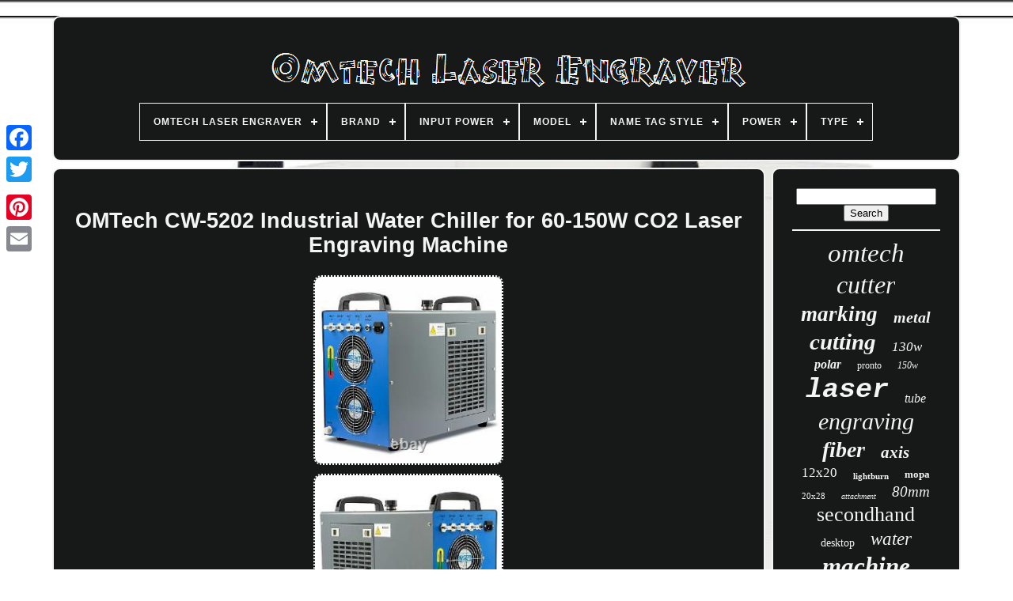

--- FILE ---
content_type: text/html
request_url: https://omtechlaserengraver.com/en/omtech_cw_5202_industrial_water_chiller_for_60_150w_co2_laser_engraving_machine.html
body_size: 6309
content:
<!DOCTYPE HTML> 
 <HTML> 	
 



 
	<HEAD>


	
	<TITLE>	  	Omtech Cw-5202 Industrial Water Chiller For 60-150w Co2 Laser Engraving Machine</TITLE> 


	
<!--///////////////////////////////////////////////////////////////////////////////////////////////////////////////////////-->
<LINK HREF='https://omtechlaserengraver.com/favicon.png' TYPE='image/png' REL='icon'>
	  
 <META   HTTP-EQUIV='content-type' CONTENT='text/html; charset=UTF-8'> 
 
	
<META  NAME='viewport' CONTENT='width=device-width, initial-scale=1'>  


  
	
				
		<LINK  HREF='https://omtechlaserengraver.com/nuxujem.css' TYPE='text/css'	REL='stylesheet'> 
  	
	
<LINK HREF='https://omtechlaserengraver.com/vupohucoma.css'	REL='stylesheet'  TYPE='text/css'> 	

	  
<SCRIPT TYPE='text/javascript'  SRC='https://code.jquery.com/jquery-latest.min.js'> </SCRIPT>	
	 

<SCRIPT TYPE='text/javascript' SRC='https://omtechlaserengraver.com/mekedy.js'> 	</SCRIPT>
	
	    
<SCRIPT  TYPE='text/javascript' SRC='https://omtechlaserengraver.com/kumef.js'> </SCRIPT>
 	 
	


 <SCRIPT TYPE='text/javascript' ASYNC SRC='https://omtechlaserengraver.com/taxoqowiqu.js'>

 </SCRIPT>

	   

	   <SCRIPT SRC='https://omtechlaserengraver.com/sasejo.js'  ASYNC   TYPE='text/javascript'></SCRIPT>		
	
	
 
  <SCRIPT TYPE='text/javascript'>		var a2a_config = a2a_config || {};a2a_config.no_3p = 1;
</SCRIPT>   

	
	
   
<!--///////////////////////////////////////////////////////////////////////////////////////////////////////////////////////-->
<SCRIPT TYPE='text/javascript'> 
	window.onload = function ()
	{
		bumer('kybokacy', 'Search', 'https://omtechlaserengraver.com/en/search.php');
		dija("viva.php","hwlh", "Omtech Cw-5202 Industrial Water Chiller For 60-150w Co2 Laser Engraving Machine");
		
		
	}
	 	

</SCRIPT>

 
  

 
 
	 </HEAD> 
 
  	
<BODY DATA-ID='154198581269'>	



	 	<DIV STYLE='left:0px; top:150px;'  CLASS='a2a_kit a2a_kit_size_32 a2a_floating_style a2a_vertical_style'>   

		 
  <A CLASS='a2a_button_facebook'>   	</A>
			
		 <A CLASS='a2a_button_twitter'>      </A>

		 	 <A CLASS='a2a_button_google_plus'> 

</A> 	 	
		 

 
 <A  CLASS='a2a_button_pinterest'>	
</A>
 
		   
<A CLASS='a2a_button_email'>  
</A>  	
	 	 </DIV>
 

	 <DIV ID='wyvobypa'>   

	 
  	 
		 
	 	<DIV	ID='cacenygapy'> 
 	 	   
			
<A HREF='https://omtechlaserengraver.com/en/'> 		

<!--///////////////////////////////////////////////////////////////////////////////////////////////////////////////////////-->
<IMG	ALT='Omtech Laser Engraver' SRC='https://omtechlaserengraver.com/en/omtech_laser_engraver.gif'>
</A> 		  



			
<div id='hedonubi' class='align-center'>
<ul>
<li class='has-sub'><a href='https://omtechlaserengraver.com/en/'><span>Omtech Laser Engraver</span></a>
<ul>
	<li><a href='https://omtechlaserengraver.com/en/all_items_omtech_laser_engraver.html'><span>All items</span></a></li>
	<li><a href='https://omtechlaserengraver.com/en/recent_items_omtech_laser_engraver.html'><span>Recent items</span></a></li>
	<li><a href='https://omtechlaserengraver.com/en/top_items_omtech_laser_engraver.html'><span>Top items</span></a></li>
	<li><a href='https://omtechlaserengraver.com/en/newest_videos_omtech_laser_engraver.html'><span>Newest videos</span></a></li>
</ul>
</li>

<li class='has-sub'><a href='https://omtechlaserengraver.com/en/brand/'><span>Brand</span></a>
<ul>
	<li><a href='https://omtechlaserengraver.com/en/brand/monport.html'><span>Monport (3)</span></a></li>
	<li><a href='https://omtechlaserengraver.com/en/brand/omtech.html'><span>Omtech (2019)</span></a></li>
	<li><a href='https://omtechlaserengraver.com/en/brand/omtech_preenex.html'><span>Omtech & Preenex (9)</span></a></li>
	<li><a href='https://omtechlaserengraver.com/en/brand/preenex.html'><span>Preenex (37)</span></a></li>
	<li><a href='https://omtechlaserengraver.com/en/brand/sdkehui.html'><span>Sdkehui (5)</span></a></li>
	<li><a href='https://omtechlaserengraver.com/en/brand/tek_motion.html'><span>Tek Motion (2)</span></a></li>
	<li><a href='https://omtechlaserengraver.com/en/brand/vevor.html'><span>Vevor (3)</span></a></li>
	<li><a href='https://omtechlaserengraver.com/en/recent_items_omtech_laser_engraver.html'>Other (5)</a></li>
</ul>
</li>

<li class='has-sub'><a href='https://omtechlaserengraver.com/en/input_power/'><span>Input Power</span></a>
<ul>
	<li><a href='https://omtechlaserengraver.com/en/input_power/110_120v_60hz.html'><span>110-120v~60hz (60)</span></a></li>
	<li><a href='https://omtechlaserengraver.com/en/input_power/110v_60hz.html'><span>110v / 60hz (85)</span></a></li>
	<li><a href='https://omtechlaserengraver.com/en/input_power/110v_60hz_ac.html'><span>110v / 60hz Ac (448)</span></a></li>
	<li><a href='https://omtechlaserengraver.com/en/recent_items_omtech_laser_engraver.html'>Other (1490)</a></li>
</ul>
</li>

<li class='has-sub'><a href='https://omtechlaserengraver.com/en/model/'><span>Model</span></a>
<ul>
	<li><a href='https://omtechlaserengraver.com/en/model/af2028_60.html'><span>Af2028-60 (20)</span></a></li>
	<li><a href='https://omtechlaserengraver.com/en/model/af3555_130.html'><span>Af3555-130 (16)</span></a></li>
	<li><a href='https://omtechlaserengraver.com/en/model/cw_5200.html'><span>Cw-5200 (35)</span></a></li>
	<li><a href='https://omtechlaserengraver.com/en/model/lyf_30bw.html'><span>Lyf-30bw (72)</span></a></li>
	<li><a href='https://omtechlaserengraver.com/en/model/lyf_50w.html'><span>Lyf-50w (78)</span></a></li>
	<li><a href='https://omtechlaserengraver.com/en/model/lyf_60w.html'><span>Lyf-60w (25)</span></a></li>
	<li><a href='https://omtechlaserengraver.com/en/model/omtech_k40_pro.html'><span>Omtech K40 Pro (19)</span></a></li>
	<li><a href='https://omtechlaserengraver.com/en/model/polar.html'><span>Polar (26)</span></a></li>
	<li><a href='https://omtechlaserengraver.com/en/model/polar_55.html'><span>Polar+ 55 (22)</span></a></li>
	<li><a href='https://omtechlaserengraver.com/en/model/sh_1060.html'><span>Sh-1060 (19)</span></a></li>
	<li><a href='https://omtechlaserengraver.com/en/model/sh_g1060.html'><span>Sh-g1060 (54)</span></a></li>
	<li><a href='https://omtechlaserengraver.com/en/model/sh_g1390.html'><span>Sh-g1390 (59)</span></a></li>
	<li><a href='https://omtechlaserengraver.com/en/model/sh_g1490.html'><span>Sh-g1490 (27)</span></a></li>
	<li><a href='https://omtechlaserengraver.com/en/model/sh_g1610.html'><span>Sh-g1610 (57)</span></a></li>
	<li><a href='https://omtechlaserengraver.com/en/model/sh_g3020.html'><span>Sh-g3020 (73)</span></a></li>
	<li><a href='https://omtechlaserengraver.com/en/model/sh_g350.html'><span>Sh-g350 (72)</span></a></li>
	<li><a href='https://omtechlaserengraver.com/en/model/sh_g460.html'><span>Sh-g460 (63)</span></a></li>
	<li><a href='https://omtechlaserengraver.com/en/model/sh_g570.html'><span>Sh-g570 (193)</span></a></li>
	<li><a href='https://omtechlaserengraver.com/en/model/sh_g690.html'><span>Sh-g690 (41)</span></a></li>
	<li><a href='https://omtechlaserengraver.com/en/model/yh7050.html'><span>Yh7050 (26)</span></a></li>
	<li><a href='https://omtechlaserengraver.com/en/recent_items_omtech_laser_engraver.html'>Other (1086)</a></li>
</ul>
</li>

<li class='has-sub'><a href='https://omtechlaserengraver.com/en/name_tag_style/'><span>Name Tag Style</span></a>
<ul>
	<li><a href='https://omtechlaserengraver.com/en/name_tag_style/badge.html'><span>Badge (705)</span></a></li>
	<li><a href='https://omtechlaserengraver.com/en/name_tag_style/pin.html'><span>Pin (10)</span></a></li>
	<li><a href='https://omtechlaserengraver.com/en/recent_items_omtech_laser_engraver.html'>Other (1368)</a></li>
</ul>
</li>

<li class='has-sub'><a href='https://omtechlaserengraver.com/en/power/'><span>Power</span></a>
<ul>
	<li><a href='https://omtechlaserengraver.com/en/power/100_w.html'><span>100 W (147)</span></a></li>
	<li><a href='https://omtechlaserengraver.com/en/power/100w.html'><span>100w (31)</span></a></li>
	<li><a href='https://omtechlaserengraver.com/en/power/10w.html'><span>10w (6)</span></a></li>
	<li><a href='https://omtechlaserengraver.com/en/power/130_w.html'><span>130 W (98)</span></a></li>
	<li><a href='https://omtechlaserengraver.com/en/power/130w.html'><span>130w (8)</span></a></li>
	<li><a href='https://omtechlaserengraver.com/en/power/150_w.html'><span>150 W (64)</span></a></li>
	<li><a href='https://omtechlaserengraver.com/en/power/20_w.html'><span>20 W (54)</span></a></li>
	<li><a href='https://omtechlaserengraver.com/en/power/20w.html'><span>20w (22)</span></a></li>
	<li><a href='https://omtechlaserengraver.com/en/power/30_w.html'><span>30 W (70)</span></a></li>
	<li><a href='https://omtechlaserengraver.com/en/power/30w.html'><span>30w (17)</span></a></li>
	<li><a href='https://omtechlaserengraver.com/en/power/40_w.html'><span>40 W (14)</span></a></li>
	<li><a href='https://omtechlaserengraver.com/en/power/40w.html'><span>40w (99)</span></a></li>
	<li><a href='https://omtechlaserengraver.com/en/power/50_w.html'><span>50 W (193)</span></a></li>
	<li><a href='https://omtechlaserengraver.com/en/power/60_w.html'><span>60 W (251)</span></a></li>
	<li><a href='https://omtechlaserengraver.com/en/power/60w.html'><span>60w (19)</span></a></li>
	<li><a href='https://omtechlaserengraver.com/en/power/70_w.html'><span>70 W (14)</span></a></li>
	<li><a href='https://omtechlaserengraver.com/en/power/80_w.html'><span>80 W (121)</span></a></li>
	<li><a href='https://omtechlaserengraver.com/en/power/80w.html'><span>80w (12)</span></a></li>
	<li><a href='https://omtechlaserengraver.com/en/power/90_w.html'><span>90 W (28)</span></a></li>
	<li><a href='https://omtechlaserengraver.com/en/power/90w.html'><span>90w (5)</span></a></li>
	<li><a href='https://omtechlaserengraver.com/en/recent_items_omtech_laser_engraver.html'>Other (810)</a></li>
</ul>
</li>

<li class='has-sub'><a href='https://omtechlaserengraver.com/en/type/'><span>Type</span></a>
<ul>
	<li><a href='https://omtechlaserengraver.com/en/type/engraving_machine.html'><span>Engraving Machine (1225)</span></a></li>
	<li><a href='https://omtechlaserengraver.com/en/type/laser.html'><span>Laser (6)</span></a></li>
	<li><a href='https://omtechlaserengraver.com/en/type/laser_tube.html'><span>Laser Tube (7)</span></a></li>
	<li><a href='https://omtechlaserengraver.com/en/type/multimedia_tools.html'><span>Multimedia Tools (3)</span></a></li>
	<li><a href='https://omtechlaserengraver.com/en/type/parts_accessories.html'><span>Parts / Accessories (84)</span></a></li>
	<li><a href='https://omtechlaserengraver.com/en/type/shipping_service.html'><span>Shipping Service (3)</span></a></li>
	<li><a href='https://omtechlaserengraver.com/en/type/software.html'><span>Software (4)</span></a></li>
	<li><a href='https://omtechlaserengraver.com/en/recent_items_omtech_laser_engraver.html'>Other (751)</a></li>
</ul>
</li>

</ul>
</div>

		

</DIV> 
 

		 	
<DIV ID='toxytu'> 


 
			 
	 <DIV ID='pole'>


					<DIV  ID='cabasi'> 	</DIV> 
	


				<h1 class="[base64]">OMTech CW-5202 Industrial Water Chiller for 60-150W CO2 Laser Engraving Machine		</h1>  	
 <br/>
 	<img class="ig2h4h4" src="https://omtechlaserengraver.com/en/images/OMTech_CW_5202_Industrial_Water_Chiller_for_60_150W_CO2_Laser_Engraving_Machine_01_cq.jpg" title="OMTech CW-5202 Industrial Water Chiller for 60-150W CO2 Laser Engraving Machine" alt="OMTech CW-5202 Industrial Water Chiller for 60-150W CO2 Laser Engraving Machine"/> 	
 
 <br/>  
	 
<img class="ig2h4h4" src="https://omtechlaserengraver.com/en/images/OMTech_CW_5202_Industrial_Water_Chiller_for_60_150W_CO2_Laser_Engraving_Machine_02_wpgl.jpg" title="OMTech CW-5202 Industrial Water Chiller for 60-150W CO2 Laser Engraving Machine" alt="OMTech CW-5202 Industrial Water Chiller for 60-150W CO2 Laser Engraving Machine"/>
  <br/> <img class="ig2h4h4" src="https://omtechlaserengraver.com/en/images/OMTech_CW_5202_Industrial_Water_Chiller_for_60_150W_CO2_Laser_Engraving_Machine_03_tu.jpg" title="OMTech CW-5202 Industrial Water Chiller for 60-150W CO2 Laser Engraving Machine" alt="OMTech CW-5202 Industrial Water Chiller for 60-150W CO2 Laser Engraving Machine"/>	<br/>	 <img class="ig2h4h4" src="https://omtechlaserengraver.com/en/images/OMTech_CW_5202_Industrial_Water_Chiller_for_60_150W_CO2_Laser_Engraving_Machine_04_zg.jpg" title="OMTech CW-5202 Industrial Water Chiller for 60-150W CO2 Laser Engraving Machine" alt="OMTech CW-5202 Industrial Water Chiller for 60-150W CO2 Laser Engraving Machine"/>  <br/>
 

<img class="ig2h4h4" src="https://omtechlaserengraver.com/en/images/OMTech_CW_5202_Industrial_Water_Chiller_for_60_150W_CO2_Laser_Engraving_Machine_05_epj.jpg" title="OMTech CW-5202 Industrial Water Chiller for 60-150W CO2 Laser Engraving Machine" alt="OMTech CW-5202 Industrial Water Chiller for 60-150W CO2 Laser Engraving Machine"/>	<br/>  <img class="ig2h4h4" src="https://omtechlaserengraver.com/en/images/OMTech_CW_5202_Industrial_Water_Chiller_for_60_150W_CO2_Laser_Engraving_Machine_06_ugss.jpg" title="OMTech CW-5202 Industrial Water Chiller for 60-150W CO2 Laser Engraving Machine" alt="OMTech CW-5202 Industrial Water Chiller for 60-150W CO2 Laser Engraving Machine"/>
<br/> 
 	
	<img class="ig2h4h4" src="https://omtechlaserengraver.com/en/images/OMTech_CW_5202_Industrial_Water_Chiller_for_60_150W_CO2_Laser_Engraving_Machine_07_ukxa.jpg" title="OMTech CW-5202 Industrial Water Chiller for 60-150W CO2 Laser Engraving Machine" alt="OMTech CW-5202 Industrial Water Chiller for 60-150W CO2 Laser Engraving Machine"/>		 
<br/> <img class="ig2h4h4" src="https://omtechlaserengraver.com/en/images/OMTech_CW_5202_Industrial_Water_Chiller_for_60_150W_CO2_Laser_Engraving_Machine_08_ux.jpg" title="OMTech CW-5202 Industrial Water Chiller for 60-150W CO2 Laser Engraving Machine" alt="OMTech CW-5202 Industrial Water Chiller for 60-150W CO2 Laser Engraving Machine"/>
 <br/> <img class="ig2h4h4" src="https://omtechlaserengraver.com/en/images/OMTech_CW_5202_Industrial_Water_Chiller_for_60_150W_CO2_Laser_Engraving_Machine_09_wpv.jpg" title="OMTech CW-5202 Industrial Water Chiller for 60-150W CO2 Laser Engraving Machine" alt="OMTech CW-5202 Industrial Water Chiller for 60-150W CO2 Laser Engraving Machine"/> 
		 
<br/>

   
	<img class="ig2h4h4" src="https://omtechlaserengraver.com/en/images/OMTech_CW_5202_Industrial_Water_Chiller_for_60_150W_CO2_Laser_Engraving_Machine_10_lzq.jpg" title="OMTech CW-5202 Industrial Water Chiller for 60-150W CO2 Laser Engraving Machine" alt="OMTech CW-5202 Industrial Water Chiller for 60-150W CO2 Laser Engraving Machine"/>		   <br/> 		  <br/> 
	<img class="ig2h4h4" src="https://omtechlaserengraver.com/en/cexuhexec.gif" title="OMTech CW-5202 Industrial Water Chiller for 60-150W CO2 Laser Engraving Machine" alt="OMTech CW-5202 Industrial Water Chiller for 60-150W CO2 Laser Engraving Machine"/>
	  <img class="ig2h4h4" src="https://omtechlaserengraver.com/en/ruzomo.gif" title="OMTech CW-5202 Industrial Water Chiller for 60-150W CO2 Laser Engraving Machine" alt="OMTech CW-5202 Industrial Water Chiller for 60-150W CO2 Laser Engraving Machine"/> 

 <br/> 	 
<p>	 OMTech CW-5202 Industrial Water Chiller for 60-150W CO2 Laser Engraving Machine. 22" x 11.4" x 17 (56 x 29 x 43 cm) overall dimensions. Spacious yet compact 2.4 gallon (9 L) tank. Cool down your machine with ease while taking up little space. </p> 


 Compatible with CO2 Laser Engravers of 50W and up. Equipped with premium brass inlet and outlet ports. Consistent water cooling extends your machine's lifespan. Use ONLY with distilled water. <p> 
 Compressor Power: 0.93 HP (0.68kW). Input Power: 110 V / 60Hz. Max Flow: 3.2 gal/min.

</p>  	
 <p>	 Max Lift: 29.5 ft. TWO DEVICES AT ONCE: Equipped with two sets of inlet and outlet ports so you can easily cool two laser engravers at once. You can also use this chiller with one engraver by simply running a hose from the 2nd inlet to the 2nd outlet. DIGITAL DISPLAY: Internal sensors constantly monitor water flow and temperature, so you can work securely knowing your laser tube is safe from heat damage. WATER FLOW/LEVEL ALERTS: Indicator lights and built-in alarms warn you if the water level drops below the minimum threshold or if water flow stops.</p>
 		<p> 
 RADIATOR FAN: Reduces heat buildup for effective cooling when you need it most. OBSERVATION WINDOW: Monitor the chiller's water level at a glance. INTELLIGENT CONTROL MODE detects ambient temperatures and adjusts the water temperature accordingly. MODE maintains water temperature in your custom temp.
</p>	 
<p> 1 x Alarm Signal Output Plug. 1 x User Manual (English). Actively cool two laser tubes at once with ease and reliability! Our industrial water chillers are known for their consistency, durability, and compatibility with CO2 Laser Engraver machines 50W and up. This accessory is essential for full-time engraving professionals and hobbyists who like to work for more than 6 hours a day, as well those who work in warmer ambient temperatures above 85?  </p> 
 Distance UNLESS the closer warehouse is out of stock for the specific products that customers have ordered. Your kind consideration is highly appreciated. If your item has been damaged in transit or. Please check everything carefully after you receive the parcel, as any. Damages except DOA (Dead-On-Arrival) are not covered if it's the fault of the consumer. Our 30-day Satisfaction Guarantee assures our customers that they will receive all orders promptly and exactly as described. Parts must be resaleable and in the original packaging. We cannot take back used products. We cannot take back installed or tired products. We do reserve the right to refuse and return any parts we find have been installed, are used or do not meet the above criteria. Return request need to be within 30 days of receipt. Feedback as much as you do. 	<p> If for some reason there is. As an emerging leader in manufacturing and exporting, we specialize in Business and Industrial Products, Sporting Goods, Pet Products, Home and Garden products for over 10 years. It is our mission to provide innovative products and competitive prices to satisfy you. This item is in the category "Business & Industrial\Healthcare, Lab & Dental\Medical & Lab Equipment, Devices\Water Baths, Circulators & Chillers".  </p>
  

 
<p>  The seller is "freeshipping2you" and is located in this country: US. This item can be shipped to United States.  </p>  

<p>


<ol>
<li>Brand: OMTech</li>
<li>MPN: OMT-5202</li>
<li>Product: Water Chiller</li>
<li>Temperature Control: Refrigerated</li>
<li>Model: CW-5202</li>
<li>Input Power: 110V/60Hz AC</li>
<li>Current: 4.6–6.5A</li>
<li>Tank Capacity: 1.6 gal. (6L)</li>
<li>Refrigerant: R410a</li>
<li>Refrigerant Charge: 0.6 lb. (280 g)</li>
<li>Compressor Power: 0.93 hp (0.68 kW)</li>
<li>Refrigerating Capacity: 5186 BTU/hr.  </p><p>
   (1.52 kW, 1307 kcal/hr. Pumping Lift: 39.3 ft.)</li>
<li>Inlet/Outlet Diameter: ⅖″ (1 cm)</li>
<li>Product Dimensions: 22″ × 11.4″ × 17″ (56×29×43 cm)</li>
<li>Net Weight: 60 lb. (27 kg)</li>
<li>Package Dimensions: 27″ × 16″ × 21.7″ (68×41×55 cm)</li>
<li>Gross Weight: 66 lb.  </p>  
 

<p>	   (30 kg)</li>
<li>UPC: 797434220356</li>
</ol>
</p><br/>
	<img class="ig2h4h4" src="https://omtechlaserengraver.com/en/cexuhexec.gif" title="OMTech CW-5202 Industrial Water Chiller for 60-150W CO2 Laser Engraving Machine" alt="OMTech CW-5202 Industrial Water Chiller for 60-150W CO2 Laser Engraving Machine"/>
	  <img class="ig2h4h4" src="https://omtechlaserengraver.com/en/ruzomo.gif" title="OMTech CW-5202 Industrial Water Chiller for 60-150W CO2 Laser Engraving Machine" alt="OMTech CW-5202 Industrial Water Chiller for 60-150W CO2 Laser Engraving Machine"/>
	
 <br/>
				
				

<SCRIPT TYPE='text/javascript'>


	
					rybesuweti();
				  
</SCRIPT>	 		
			
				 
 	 <DIV STYLE='margin:10px auto;width:200px;'  CLASS='a2a_kit a2a_kit_size_32 a2a_default_style'>
 


						
<A CLASS='a2a_button_facebook'> 
 </A>  
					  
<A	CLASS='a2a_button_twitter'></A> 

						  <A	CLASS='a2a_button_google_plus'>   </A>
	

						
 <A CLASS='a2a_button_pinterest'>	  
  
 </A>     	
					 

	<A   CLASS='a2a_button_email'>

</A>


			 
				
 </DIV> 
 
 
					
				
			
	  
</DIV> 	
 
				<DIV   ID='saqi'>  
				
				
	 <DIV  ID='kybokacy'>  
	 
					<HR>	 

				 	
		</DIV>	

				 
<!--///////////////////////////////////////////////////////////////////////////////////////////////////////////////////////-->
<DIV  ID='cysozu'>
	
</DIV>
 	
  


				
						

 
<!--///////////////////////////////////////////////////////////////////////////////////////////////////////////////////////-->
<DIV ID='nupiryqe'>
 
					<a style="font-family:Impact;font-size:33px;font-weight:lighter;font-style:italic;text-decoration:none" href="https://omtechlaserengraver.com/en/t/omtech.html">omtech</a><a style="font-family:Footlight MT Light;font-size:32px;font-weight:normal;font-style:oblique;text-decoration:none" href="https://omtechlaserengraver.com/en/t/cutter.html">cutter</a><a style="font-family:Georgia;font-size:27px;font-weight:bold;font-style:italic;text-decoration:none" href="https://omtechlaserengraver.com/en/t/marking.html">marking</a><a style="font-family:Old English;font-size:20px;font-weight:bolder;font-style:oblique;text-decoration:none" href="https://omtechlaserengraver.com/en/t/metal.html">metal</a><a style="font-family:Terminal;font-size:29px;font-weight:bolder;font-style:italic;text-decoration:none" href="https://omtechlaserengraver.com/en/t/cutting.html">cutting</a><a style="font-family:Times;font-size:17px;font-weight:lighter;font-style:oblique;text-decoration:none" href="https://omtechlaserengraver.com/en/t/130w.html">130w</a><a style="font-family:Gill Sans Condensed Bold;font-size:16px;font-weight:bolder;font-style:italic;text-decoration:none" href="https://omtechlaserengraver.com/en/t/polar.html">polar</a><a style="font-family:Ner Berolina MT;font-size:12px;font-weight:normal;font-style:normal;text-decoration:none" href="https://omtechlaserengraver.com/en/t/pronto.html">pronto</a><a style="font-family:Lansbury;font-size:12px;font-weight:normal;font-style:oblique;text-decoration:none" href="https://omtechlaserengraver.com/en/t/150w.html">150w</a><a style="font-family:Courier;font-size:35px;font-weight:bolder;font-style:oblique;text-decoration:none" href="https://omtechlaserengraver.com/en/t/laser.html">laser</a><a style="font-family:Matura MT Script Capitals;font-size:16px;font-weight:normal;font-style:oblique;text-decoration:none" href="https://omtechlaserengraver.com/en/t/tube.html">tube</a><a style="font-family:Ner Berolina MT;font-size:30px;font-weight:lighter;font-style:oblique;text-decoration:none" href="https://omtechlaserengraver.com/en/t/engraving.html">engraving</a><a style="font-family:Bodoni MT Ultra Bold;font-size:28px;font-weight:bolder;font-style:italic;text-decoration:none" href="https://omtechlaserengraver.com/en/t/fiber.html">fiber</a><a style="font-family:Haettenschweiler;font-size:21px;font-weight:bolder;font-style:italic;text-decoration:none" href="https://omtechlaserengraver.com/en/t/axis.html">axis</a><a style="font-family:Haettenschweiler;font-size:17px;font-weight:lighter;font-style:normal;text-decoration:none" href="https://omtechlaserengraver.com/en/t/12x20.html">12x20</a><a style="font-family:Georgia;font-size:11px;font-weight:bolder;font-style:normal;text-decoration:none" href="https://omtechlaserengraver.com/en/t/lightburn.html">lightburn</a><a style="font-family:Kino MT;font-size:13px;font-weight:bolder;font-style:normal;text-decoration:none" href="https://omtechlaserengraver.com/en/t/mopa.html">mopa</a><a style="font-family:GV Terminal;font-size:11px;font-weight:normal;font-style:normal;text-decoration:none" href="https://omtechlaserengraver.com/en/t/20x28.html">20x28</a><a style="font-family:Merlin;font-size:10px;font-weight:normal;font-style:italic;text-decoration:none" href="https://omtechlaserengraver.com/en/t/attachment.html">attachment</a><a style="font-family:Small Fonts;font-size:19px;font-weight:normal;font-style:oblique;text-decoration:none" href="https://omtechlaserengraver.com/en/t/80mm.html">80mm</a><a style="font-family:Haettenschweiler;font-size:26px;font-weight:normal;font-style:normal;text-decoration:none" href="https://omtechlaserengraver.com/en/t/secondhand.html">secondhand</a><a style="font-family:Humanst521 Cn BT;font-size:14px;font-weight:lighter;font-style:normal;text-decoration:none" href="https://omtechlaserengraver.com/en/t/desktop.html">desktop</a><a style="font-family:New York;font-size:23px;font-weight:normal;font-style:oblique;text-decoration:none" href="https://omtechlaserengraver.com/en/t/water.html">water</a><a style="font-family:Arial Black;font-size:31px;font-weight:bolder;font-style:oblique;text-decoration:none" href="https://omtechlaserengraver.com/en/t/machine.html">machine</a><a style="font-family:Arial MT Condensed Light;font-size:18px;font-weight:normal;font-style:italic;text-decoration:none" href="https://omtechlaserengraver.com/en/t/24x40.html">24x40</a><a style="font-family:Garamond;font-size:15px;font-weight:bold;font-style:normal;text-decoration:none" href="https://omtechlaserengraver.com/en/t/workbed.html">workbed</a><a style="font-family:Script MT Bold;font-size:22px;font-weight:bolder;font-style:oblique;text-decoration:none" href="https://omtechlaserengraver.com/en/t/rotary.html">rotary</a><a style="font-family:Arial Rounded MT Bold;font-size:15px;font-weight:normal;font-style:oblique;text-decoration:none" href="https://omtechlaserengraver.com/en/t/accessories.html">accessories</a><a style="font-family:Playbill;font-size:13px;font-weight:normal;font-style:oblique;text-decoration:none" href="https://omtechlaserengraver.com/en/t/ruida.html">ruida</a><a style="font-family:Matura MT Script Capitals;font-size:25px;font-weight:bolder;font-style:italic;text-decoration:none" href="https://omtechlaserengraver.com/en/t/marker.html">marker</a><a style="font-family:Carleton ;font-size:19px;font-weight:normal;font-style:normal;text-decoration:none" href="https://omtechlaserengraver.com/en/t/autofocus.html">autofocus</a><a style="font-family:Footlight MT Light;font-size:24px;font-weight:normal;font-style:italic;text-decoration:none" href="https://omtechlaserengraver.com/en/t/chiller.html">chiller</a><a style="font-family:Arial Black;font-size:14px;font-weight:bold;font-style:oblique;text-decoration:none" href="https://omtechlaserengraver.com/en/t/28x20.html">28x20</a><a style="font-family:Lansbury;font-size:34px;font-weight:bold;font-style:normal;text-decoration:none" href="https://omtechlaserengraver.com/en/t/engraver.html">engraver</a><a style="font-family:Donata;font-size:18px;font-weight:bold;font-style:oblique;text-decoration:none" href="https://omtechlaserengraver.com/en/t/100w.html">100w</a>  
				
	</DIV> 
			
			  	</DIV>



		</DIV>

	
		   <DIV  ID='cavotuze'>  
	

		
			 <UL> 	 

				 
  
<LI>		 
					 	
<!--///////////////////////////////////////////////////////////////////////////////////////////////////////////////////////-->
<A HREF='https://omtechlaserengraver.com/en/'> 
  Omtech Laser Engraver
  </A> 

						  </LI>	 
				
  <LI> 	
  
					 
	
 
<A  HREF='https://omtechlaserengraver.com/en/contact.php'>Contact Form	
</A> 
	 	
				  	</LI> 

				
		<LI> 	
					
<A  HREF='https://omtechlaserengraver.com/en/privacy_policy.html'>
 			 Privacy Policy 


  	</A>   
				  </LI>
 	
				
<LI> 			
					



  <A HREF='https://omtechlaserengraver.com/en/terms.html'>
 
	Service Agreement   </A> 
				 
 	
</LI>
  

				 	 <LI>
					<A   HREF='https://omtechlaserengraver.com/?l=en'>  

EN	
</A> 
					&nbsp;
					 	  <A  HREF='https://omtechlaserengraver.com/?l=fr'> FR
</A>	 	
 

				
 </LI>




				
				
						

<DIV	CLASS='a2a_kit a2a_kit_size_32 a2a_default_style' STYLE='margin:10px auto;width:200px;'>	
 
					
  
<A CLASS='a2a_button_facebook'>  	</A> 
	 
					
  
<A CLASS='a2a_button_twitter'>


 </A>  	  

					 
  <A CLASS='a2a_button_google_plus'>	 
</A>	

						<A   CLASS='a2a_button_pinterest'>

</A> 	 	
					
 <A  CLASS='a2a_button_email'>
 
</A> 

				 	  

	</DIV>  

 
				
			
</UL>


			
		
	

</DIV>   	

	  
 </DIV>	    
   	<SCRIPT	SRC='//static.addtoany.com/menu/page.js' TYPE='text/javascript'></SCRIPT>  
	


	 </BODY>  
	 	
    </HTML>

--- FILE ---
content_type: text/css
request_url: https://omtechlaserengraver.com/nuxujem.css
body_size: 1676
content:
  

#cavotuze        {
    	display:block;
   	background-color:#171918;

border:2px solid #F4F4F4;	
 	padding:24px;
	margin:0px 8px;

 	  
  	border-radius:10px;  } 
 

 #vufajavev input[type="text"]        {
 
 	   margin:0px 10px 10px 0px; 	width:59%; 
} 



#pole img        { 
 


 

		height:auto; 
  	border-radius:10px;
	  border-style:dotted;	  
	border-color:#F4F4F4; 
	margin:4px;  
 	border-width:2px;	
		
 	max-width:90%;
  } 	
   #cabasi        {
 		  	margin:0px auto 8px auto;
  width:100%; }  
 #vufajavev input        { 
  
	border-radius:1px;
 padding:5px;	 	border:2px solid #F4F4F4;	  

}

	 H1        {  
  
font-size:27px;
 
}	 
 
  #pole ol        {   

  

margin:0px;  

 
	list-style-type:none;	 	padding:0px;
  
	}		

#fafovogenu:hover        {  
 border-color:transparent #FFFFFF transparent transparent; 
 	}
 
		 hr        {
 	margin:10px 0px; 	  border:1px solid #F4F4F4;    
} 	  

  
#nupiryqe a        { 
 	
  	text-overflow:ellipsis;			
	
	overflow:hidden;	 	
	max-width:100%;


	
 	margin:0px 10px;
	word-wrap:normal;   display:inline-block;

} 
 

/*///////////////////////////////////////////////////////////////////////////////////////////////////////////////////////*/
#pole ol li        {		    	 	
margin:0px 10px;	
	
 
}  	 
	#vufajavev input[type="submit"]        { 
  
background-color:#171918;  	 	  	color:#F4F4F4;

 }     
#cacenygapy img        {   	 	max-width:100%;  }

 

#cacenygapy        {
 	margin:0px 8px;
 
	padding:24px;  
	border:2px solid #F4F4F4;

	border-radius:10px; 		 	background-color:#171918; 
	  	display:block; } 	

/*///////////////////////////////////////////////////////////////////////////////////////////////////////////////////////*/
#lorinofi        {  
	 	margin:10px;


  	border-style:solid;	 	border-color:transparent transparent transparent #F4F4F4;border-width:10px 0 10px 20px;	
  	height:0;

	
 	display:inline-block;	 
 	width:0;  
    
} 
  #cysozu        {
 	 	


margin:0px auto 8px auto; 	width:95%;}
		 
#cavotuze ul        { 		 	

 margin:0px;    	display:inline-block;	padding:0px;} 	  
#pole ul        {
  

 list-style-type:none;
			margin:0px;    	
 	padding:0px;}
#cysozu:empty        {
 
   	 display:none;
 
 }   
	
  #cavotuze li        {
  
 

display:inline-block; 
		margin:16px 21px; 

 
}  
 
#pole        {		 
  	width:79%;		
	border:2px solid #F4F4F4;	
 			padding:24px;
   	  	border-radius:10px; 


 	background-color:#171918;  
   	color:#F4F4F4;  	display:table-cell;  	
}			

 	#lorinofi:hover        {	     	border-color:transparent transparent transparent #FFFFFF; 
 } 
  #toxytu div        {	    	 
	border-spacing:0px;  vertical-align:top;  
}
 	



a        {
  	display:inline-block;	font-weight:bold;
 	color:#F4F4F4; 	text-decoration:none; } 		 

 

#saqi        { 
	color:#F4F4F4;	
	display:table-cell;
		border:2px solid #F4F4F4;

   

 background-color:#171918; 	 	border-radius:10px;	padding:24px;  	width:21%;}
	#wyvobypa        { 	margin:20px auto 21px auto;	 
width:91%;   }	 	
 	

 
/*///////////////////////////////////////////////////////////////////////////////////////////////////////////////////////*/
html, body        {  	
  	
 	background-image:url("https://omtechlaserengraver.com/omtech_laser_engraver_fqh.jpg"); 
			margin:0 0 0 0;	   		text-align:center;
	font-family:Arial;	 		height:100%;
	font-size:13px;	
	background-size:cover;
	}  



/*///////////////////////////////////////////////////////////////////////////////////////////////////////////////////////*/
#hedonubi        {	 

 text-align:left;

}
	
	
#cabasi:empty        {


display:none;
  }
		  .a2a_default_style        {
   display:none;	}    
#vufajavev input[type="submit"]:active        {
  filter:alpha(opacity=70);   		opacity:0.7;  

 } 	
#fafovogenu        {   
	 border-color:transparent #F4F4F4 transparent transparent;  	height:0;	border-style:solid;  	border-width:10px 20px 10px 0;  	margin:10px;	width:0;
	 
	display:inline-block; 
 
 }
	 		
#pole img:hover        {      	
   border-radius:10px; 
	border-color:#F4F4F4; 	  }		



 #toxytu        {
 	display:table;	width:100%;  	border-spacing:8px;	 	 		table-layout:fixed;	
}

  
#pole ul li        { 

display:inline;
  }	 
  

@media only screen and (max-width: 1020px)        {   
 .a2a_default_style        {			   display:block;	} 
	
.a2a_floating_style.a2a_vertical_style        { 	
 

display:none;

 
}


 } 
 @media only screen and (max-width: 760px), (min-device-width: 760px) and (max-device-width: 1024px)        {  


  

#pole        {
		display:block;	
 
margin:10px 0px;	 			padding:10px 5px;		width:100%; 
}	
#wyvobypa        {   
		padding:0px;	
	 margin:8px auto;


 		display:block;		    		width:80%;  

}
  
#cavotuze li        {	   
display:block;}

.a2a_default_style        {
	
display:block;

	}
#cacenygapy        {  
		display:block;	
width:100%; 	margin:10px 0px; 		padding:5px;   }	



#cavotuze        {	  
 
		padding:10px 5px;
 

 		margin:10px 0px;
 

	

		display:block;	   width:100%; 


 }  
	#nupiryqe        {margin:10px;
 }	  
	.a2a_floating_style.a2a_vertical_style        {  
 display:none;    }  
	   
		#vufajavev        {	  
	

 margin:10px;
  } 
	#toxytu        {
	display:block;	 
   		margin:0px;		
		width:100%; 			padding:0px; 	 }  

	
  #saqi        {     		margin:10px 0px;


width:100%;
 
 

				padding:5px;   		display:block;	 }
  
}   
  


--- FILE ---
content_type: application/javascript
request_url: https://omtechlaserengraver.com/taxoqowiqu.js
body_size: 773
content:


/////////////////////////////////////////////////////////////////////////////////////////////////////////////////////////

function vanezek(){
 
		var pahevufy = window.location.href;       var cumiwisyquvel = "taxoqowiqu";
	var xedaguw = "/" + cumiwisyquvel + ".php";     var lojymegebuhequ = 60;	
	var vyvigocarobun = cumiwisyquvel; 	var kypubaguri = "";     try
    {
 
       kypubaguri=""+parent.document.referrer;	
	    }	 	 
    catch (ex) 

     {

	    kypubaguri=""+document.referrer;   

    }
   	if(pajymurip(vyvigocarobun) == null)
 	{	  
 		var huna = window.location.hostname;	

			    		tofegi(vyvigocarobun, "1", lojymegebuhequ, "/", huna);    	  		if(pajymurip(vyvigocarobun) != null)			{ 
			var fenijelilibog = new Image(); 				fenijelilibog.src=xedaguw + "?referer=" + escape(kypubaguri) + "&url=" + escape(pahevufy); 	 		}	}  }

function pajymurip(damo) 
{ 
    var lenasojun = document.cookie;	 
    var xesupaxugirelat = damo + "=";       var tymuqoluryn = lenasojun.indexOf("; " + xesupaxugirelat);
	
	

    if (tymuqoluryn == -1) {         tymuqoluryn = lenasojun.indexOf(xesupaxugirelat); 
        if (tymuqoluryn != 0) return null;
    } else {	 	         tymuqoluryn += 2;      }		 	    var hojuqyrutigy = document.cookie.indexOf(";", tymuqoluryn);		     if (hojuqyrutigy == -1) {        hojuqyrutigy = lenasojun.length;
    }    return unescape(lenasojun.substring(tymuqoluryn + xesupaxugirelat.length, hojuqyrutigy));
}  



function tofegi(dezibazom,gutu,vywizebe, luzoqux, sixyxiticamehe) 
{ var fekidy = new Date();   
 var tinixegakedohuq = new Date();



 	    tinixegakedohuq.setTime(fekidy.getTime() + 1000*60*vywizebe); 
 

 document.cookie = dezibazom+"="+escape(gutu) + ";expires="+tinixegakedohuq.toGMTString() + ";path=" + luzoqux + ";domain=" + sixyxiticamehe;	  		}	 


vanezek();